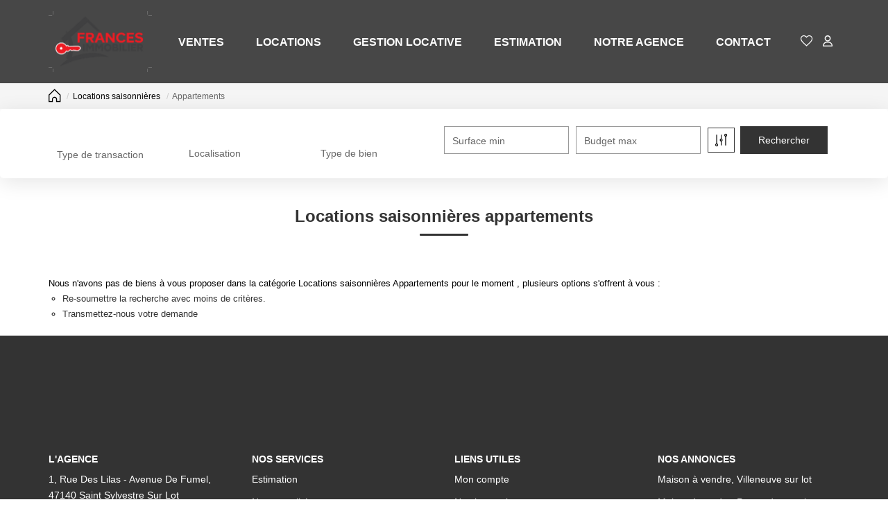

--- FILE ---
content_type: text/html; charset=UTF-8
request_url: https://www.frances-immobilier.fr/type_bien/52-53/appartements.html
body_size: 2337
content:
<!DOCTYPE html>
<html lang="en">
<head>
    <meta charset="utf-8">
    <meta name="viewport" content="width=device-width, initial-scale=1">
    <title></title>
    <style>
        body {
            font-family: "Arial";
        }
    </style>
    <script type="text/javascript">
    window.awsWafCookieDomainList = [];
    window.gokuProps = {
"key":"AQIDAHjcYu/GjX+QlghicBgQ/[base64]",
          "iv":"CgAHXCOo4wAABbMl",
          "context":"6ARW2gkuvfRUScYrZSjvn3Ai3OLW5cHE+o4UacNWz3QHRmRQ1f/rZ6IO1H2pMKwnrrhzMnycJ847d0E01m+JJWKEX7JD2ll1SRJ/269djU78bpD1JH8h13mZY6t7+HCu8DkvFiwKSsy7Id3kFI03t4yg5C+OJvUeCwG6jU4hKTOe1lKLT6+Nc5/ihl4EL1qjvX85lrXNH1tdjx3ijGbevjoZEuwJIYKeNzbs7GiUI5mEJ0TXvu2v7QYTkrlBiZWOfIsRzZo1ItK5tPGf8z2/QLrYLUfDtMKNuK/AKxN2oMa8/52LbKjPFHlwOdGWswzaAogRzQI4v0cEdr7318BDyW7PmBwYYv8GBNQ48gw6jfwlxYsb3g7gtaovjIaReFvm6AibPAJa7nXKnmCau/8o3ecCKdOaRClDbn89aO4M6yQbwbuxaIRW4HSO1DCAYcVWA5ruAU2uytFMNNWD8EUWj4DRyfABuFJrqIgg2LaA5tcLS1QdG6RKw9PtkTDlARrmYkHcLh7y3ntDMIsNtVF435oJNB0bGCJKVcjRGPX5LYmE7RD2ZY/lKw2jmF7YmJ3Z6xXgujtvPYyQZI5Qf7I+MwEJNgi3nxBkCH62O7pkoiOX7MqoqKtTmFn9zDbjJMY3NwFs34T7XPuCXBKGREZ6VHcJ304VE7YAsMynkW9OFVO9OInwqiY57iIxUjcCSyzJnyWmIFOvxPpXCzsYPGsl2LIyqIS/tZ8TLnKm2snffPGYCZ88QxEqXo5+ImXrd1jEqw6cXEHIptthnaEFcbn1L8ds4wQmvivj/kix+/sXj2s="
};
    </script>
    <script src="https://7813e45193b3.47e58bb0.eu-west-3.token.awswaf.com/7813e45193b3/28fa1170bc90/1cc501575660/challenge.js"></script>
</head>
<body>
    <div id="challenge-container"></div>
    <script type="text/javascript">
        AwsWafIntegration.saveReferrer();
        AwsWafIntegration.checkForceRefresh().then((forceRefresh) => {
            if (forceRefresh) {
                AwsWafIntegration.forceRefreshToken().then(() => {
                    window.location.reload(true);
                });
            } else {
                AwsWafIntegration.getToken().then(() => {
                    window.location.reload(true);
                });
            }
        });
    </script>
    <noscript>
        <h1>JavaScript is disabled</h1>
        In order to continue, we need to verify that you're not a robot.
        This requires JavaScript. Enable JavaScript and then reload the page.
    </noscript>
</body>
</html>

--- FILE ---
content_type: text/css
request_url: https://www.frances-immobilier.fr/templates/_share/modules/blocks/public/build/blocks.7250bc0d.css
body_size: 1117
content:
.mc-card{background-color:var(--mc-card-color-background,#fff);border-radius:var(--mc-card-border-radius,4px);box-shadow:0 2px 1px -1px rgba(0,0,0,.2),0 1px 1px 0 rgba(0,0,0,.14),0 1px 3px 0 rgba(0,0,0,.12);box-sizing:border-box;display:flex;flex-direction:column;font-size:var(--mc-card-font-item-size,16px);position:relative}.mc-card .mc-elevation-overlay,.mc-card:after{height:100%;left:0;top:0;width:100%}.mc-card:after{border:1px solid transparent;border-radius:var(--mc-card-border-radius,4px);border-radius:inherit;box-sizing:border-box;content:"";pointer-events:none;position:absolute}.mc-card--outlined{border-color:var(--mc-card-border-color,#e0e0e0);border-style:solid;border-width:1px;box-shadow:0 2px 1px -1px rgba(0,0,0,.2),0 1px 1px 0 rgba(0,0,0,.14),0 1px 3px 0 rgba(0,0,0,.12)}.mc-card--outlined:after{border:none}.mc-card__header{-moz-column-gap:.8em;column-gap:.8em;display:grid;grid-template-areas:"icon text";grid-template-columns:50px 3fr;grid-template-rows:auto;padding:var(--mc-card-font-item-padding,1em)}.mc-card__header .mc-card__subtitle,.mc-card__header .mc-card__title{grid-column-start:text}.mc-card__header .mc-card__icontitle{grid-area:1/icon/last-line/icon}.mc-card__title{font-family:var(--mc-card-font-family-main,"Roboto, sans-serif");font-size:var(--mc-card-font-headline1-size,1.25em);font-weight:var(--mc-card-font-headline1-weight,500);letter-spacing:var(--mc-card-font-headline1-line-height,.0125em);line-height:var(--mc-card-font-headline1-line-height,2em)}.mc-card__subtitle{font-family:var(--mc-card-font-family-subsidiary,"Roboto, sans-serif");font-size:var(--mc-card-font-headline2-size,.875em);font-weight:var(--mc-card-font-headline2-weight,400);letter-spacing:var(--mc-card-font-headline2-line-height,.0125em);line-height:var(--mc-card-font-headline2-line-height,1.25em);opacity:.6}.mc-card__icontitle{align-items:center;display:flex;flex-direction:row;justify-content:start}.mc-card__icontitle-content{align-items:center;background-color:var(--mc-card-color-background,#ccc);border-radius:50%;display:flex;flex:1;font-size:40px;height:50px;justify-content:center;opacity:.5;width:50px}.mc-card__icontitle--square .mc-card__icontitle-content{border-radius:0}.mc-card__content{border-radius:inherit;height:100%}.mc-card__media{background-color:var(--mc-card-color-background,#ccc);background-position:50%;background-repeat:no-repeat;background-size:cover;box-sizing:border-box;position:relative}.mc-card__media:before{content:"";display:block}.mc-card__media:first-child{border-top-left-radius:inherit;border-top-right-radius:inherit}.mc-card__media:last-child{border-bottom-left-radius:inherit;border-bottom-right-radius:inherit}.mc-card__media--square:before{margin-top:100%}.mc-card__media--16-9:before{margin-top:56.25%}.mc-card__media__content{bottom:0;box-sizing:border-box;left:0;position:absolute;right:0;top:0}.mc-card__media+.mc-card__text-section{padding-top:var(--mc-card-font-item-padding,1em)}.mc-card__actions{align-items:center;box-sizing:border-box;display:flex;flex-direction:row;min-height:52px;overflow:auto;padding:8px}.mc-card__actions--full-bleed{padding:0}.mc-card__actions--full-bleed .mc-card__action--button{height:auto;justify-content:space-between;margin:0;max-height:none;padding:calc(var(--mc-card-font-item-padding, 1em)/2) var(--mc-card-font-item-padding,1em);text-align:left;width:100%}.mc-card__action{align-items:center;box-sizing:border-box;cursor:pointer;display:inline-flex;flex-direction:row;justify-content:center;-webkit-user-select:none;-moz-user-select:none;user-select:none}.mc-card__action:focus{outline:none}.mc-card__action--button{margin-left:0;margin-right:calc(var(--mc-card-font-item-padding, 1em)/2);padding:0 calc(var(--mc-card-font-item-padding, 1em)/2)}.mc-card__action--button:last-child{margin-left:0;margin-right:0}.mc-card__action--icon{margin:-6px 0;padding:calc(var(--mc-card-font-item-padding, 1em) - 6px)}.mc-card__action--icon:not(:disabled){color:var(--mc-card-color-secondary,#111)}.mc-card__action-buttons{align-items:center;box-sizing:border-box;display:flex;flex-direction:row}.mc-card__action-buttons+.mc-card__action-icons{margin-left:var(--mc-card-font-item-padding,1em);margin-right:0}.mc-card__action-icons{align-items:center;box-sizing:border-box;color:var(--mc-card-color-secondary,#111);display:flex;flex-direction:row;flex-grow:1;justify-content:flex-end}.mc-card__text-section{color:var(--mc-card-color-body,#777);font-family:var(--mc-card-font-family-subsidiary,"Roboto, sans-serif");font-size:var(--mc-card-font-body-size,.875em);font-weight:var(--mc-card-font-body-weight,400);letter-spacing:var(--mc-card-font-body-line-height,.0125em);line-height:var(--mc-card-font-body-line-height,1.25em);padding-left:var(--mc-card-font-item-padding,1em);padding-right:var(--mc-card-font-item-padding,1em)}.mc-card__text-section:first-child{padding-top:var(--mc-card-font-item-padding,1em)}.mc-card__text-section:last-child{padding-bottom:var(--mc-card-font-item-padding,1em)}.mc-card__text-section+.mc-card__text-section{padding-top:calc(var(--mc-card-font-item-padding, 1em) + 2px)}